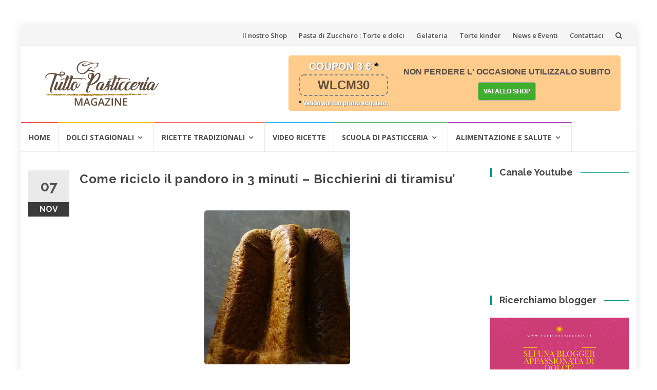

--- FILE ---
content_type: text/html; charset=UTF-8
request_url: https://blog.tuttopasticceria.it/come-riciclo-il-pandoro-in-3-minuti-bicchierini-di-tiramisu/
body_size: 13964
content:
<!DOCTYPE html>
<html lang="it-IT">
<head>
<meta charset="UTF-8">
<meta name="viewport" content="width=device-width, initial-scale=1">
<link rel="profile" href="https://gmpg.org/xfn/11">
<link rel="pingback" href="https://blog.tuttopasticceria.it/xmlrpc.php">

<meta name='robots' content='max-image-preview:large' />

	<!-- This site is optimized with the Yoast SEO plugin v14.5 - https://yoast.com/wordpress/plugins/seo/ -->
	<title>Come riciclo il pandoro in 3 minuti - Bicchierini di tiramisu&#039; - Tutto Pasticceria Magazine</title>
	<meta name="description" content="Ricetta dei bicchierini di tiramisu&#039; pronti in 3 minuti. Con soli 3 ingredienti ricicla il tuo pandoro per un dolce strepitoso !" />
	<meta name="robots" content="index, follow" />
	<meta name="googlebot" content="index, follow, max-snippet:-1, max-image-preview:large, max-video-preview:-1" />
	<meta name="bingbot" content="index, follow, max-snippet:-1, max-image-preview:large, max-video-preview:-1" />
	<link rel="canonical" href="https://blog.tuttopasticceria.it/come-riciclo-il-pandoro-in-3-minuti-bicchierini-di-tiramisu/" />
	<meta property="og:locale" content="it_IT" />
	<meta property="og:type" content="article" />
	<meta property="og:title" content="Come riciclo il pandoro in 3 minuti - Bicchierini di tiramisu&#039; - Tutto Pasticceria Magazine" />
	<meta property="og:description" content="Ricetta dei bicchierini di tiramisu&#039; pronti in 3 minuti. Con soli 3 ingredienti ricicla il tuo pandoro per un dolce strepitoso !" />
	<meta property="og:url" content="https://blog.tuttopasticceria.it/come-riciclo-il-pandoro-in-3-minuti-bicchierini-di-tiramisu/" />
	<meta property="og:site_name" content="Tutto Pasticceria Magazine" />
	<meta property="article:published_time" content="2018-11-07T11:54:11+00:00" />
	<meta property="article:modified_time" content="2018-11-07T11:55:54+00:00" />
	<meta property="og:image" content="https://blog.tuttopasticceria.it/wp-content/uploads/2018/03/mousse-di-tiramisu-nei-bicchieri.png" />
	<meta property="og:image:width" content="646" />
	<meta property="og:image:height" content="534" />
	<meta name="twitter:card" content="summary" />
	<script type="application/ld+json" class="yoast-schema-graph">{"@context":"https://schema.org","@graph":[{"@type":"WebSite","@id":"https://blog.tuttopasticceria.it/#website","url":"https://blog.tuttopasticceria.it/","name":"Tutto Pasticceria Magazine","description":"Magazine di Ricette, tutorial e video ricette","potentialAction":[{"@type":"SearchAction","target":"https://blog.tuttopasticceria.it/?s={search_term_string}","query-input":"required name=search_term_string"}],"inLanguage":"it-IT"},{"@type":"ImageObject","@id":"https://blog.tuttopasticceria.it/come-riciclo-il-pandoro-in-3-minuti-bicchierini-di-tiramisu/#primaryimage","inLanguage":"it-IT","url":"https://blog.tuttopasticceria.it/wp-content/uploads/2018/03/mousse-di-tiramisu-nei-bicchieri.png","width":646,"height":534,"caption":"Bicchierini-di-tiramisu-pronti"},{"@type":"WebPage","@id":"https://blog.tuttopasticceria.it/come-riciclo-il-pandoro-in-3-minuti-bicchierini-di-tiramisu/#webpage","url":"https://blog.tuttopasticceria.it/come-riciclo-il-pandoro-in-3-minuti-bicchierini-di-tiramisu/","name":"Come riciclo il pandoro in 3 minuti - Bicchierini di tiramisu' - Tutto Pasticceria Magazine","isPartOf":{"@id":"https://blog.tuttopasticceria.it/#website"},"primaryImageOfPage":{"@id":"https://blog.tuttopasticceria.it/come-riciclo-il-pandoro-in-3-minuti-bicchierini-di-tiramisu/#primaryimage"},"datePublished":"2018-11-07T11:54:11+00:00","dateModified":"2018-11-07T11:55:54+00:00","author":{"@id":"https://blog.tuttopasticceria.it/#/schema/person/acf2ea4da5e82127799fcaa38db3905f"},"description":"Ricetta dei bicchierini di tiramisu' pronti in 3 minuti. Con soli 3 ingredienti ricicla il tuo pandoro per un dolce strepitoso !","inLanguage":"it-IT","potentialAction":[{"@type":"ReadAction","target":["https://blog.tuttopasticceria.it/come-riciclo-il-pandoro-in-3-minuti-bicchierini-di-tiramisu/"]}]},{"@type":["Person"],"@id":"https://blog.tuttopasticceria.it/#/schema/person/acf2ea4da5e82127799fcaa38db3905f","name":"Tutto Pasticceria","image":{"@type":"ImageObject","@id":"https://blog.tuttopasticceria.it/#personlogo","inLanguage":"it-IT","url":"https://secure.gravatar.com/avatar/42c4426e904846bc6a8d513909dfd495?s=96&d=mm&r=g","caption":"Tutto Pasticceria"}}]}</script>
	<!-- / Yoast SEO plugin. -->


<link rel='dns-prefetch' href='//fonts.googleapis.com' />
<link rel="alternate" type="application/rss+xml" title="Tutto Pasticceria Magazine &raquo; Feed" href="https://blog.tuttopasticceria.it/feed/" />
<link rel="alternate" type="application/rss+xml" title="Tutto Pasticceria Magazine &raquo; Feed dei commenti" href="https://blog.tuttopasticceria.it/comments/feed/" />
<link rel="alternate" type="application/rss+xml" title="Tutto Pasticceria Magazine &raquo; Come riciclo il pandoro in 3 minuti &#8211; Bicchierini di tiramisu&#8217; Feed dei commenti" href="https://blog.tuttopasticceria.it/come-riciclo-il-pandoro-in-3-minuti-bicchierini-di-tiramisu/feed/" />
<script type="53d84edc5edaf692ba955a00-text/javascript">
/* <![CDATA[ */
window._wpemojiSettings = {"baseUrl":"https:\/\/s.w.org\/images\/core\/emoji\/15.0.3\/72x72\/","ext":".png","svgUrl":"https:\/\/s.w.org\/images\/core\/emoji\/15.0.3\/svg\/","svgExt":".svg","source":{"concatemoji":"https:\/\/blog.tuttopasticceria.it\/wp-includes\/js\/wp-emoji-release.min.js?ver=6.5.7"}};
/*! This file is auto-generated */
!function(i,n){var o,s,e;function c(e){try{var t={supportTests:e,timestamp:(new Date).valueOf()};sessionStorage.setItem(o,JSON.stringify(t))}catch(e){}}function p(e,t,n){e.clearRect(0,0,e.canvas.width,e.canvas.height),e.fillText(t,0,0);var t=new Uint32Array(e.getImageData(0,0,e.canvas.width,e.canvas.height).data),r=(e.clearRect(0,0,e.canvas.width,e.canvas.height),e.fillText(n,0,0),new Uint32Array(e.getImageData(0,0,e.canvas.width,e.canvas.height).data));return t.every(function(e,t){return e===r[t]})}function u(e,t,n){switch(t){case"flag":return n(e,"\ud83c\udff3\ufe0f\u200d\u26a7\ufe0f","\ud83c\udff3\ufe0f\u200b\u26a7\ufe0f")?!1:!n(e,"\ud83c\uddfa\ud83c\uddf3","\ud83c\uddfa\u200b\ud83c\uddf3")&&!n(e,"\ud83c\udff4\udb40\udc67\udb40\udc62\udb40\udc65\udb40\udc6e\udb40\udc67\udb40\udc7f","\ud83c\udff4\u200b\udb40\udc67\u200b\udb40\udc62\u200b\udb40\udc65\u200b\udb40\udc6e\u200b\udb40\udc67\u200b\udb40\udc7f");case"emoji":return!n(e,"\ud83d\udc26\u200d\u2b1b","\ud83d\udc26\u200b\u2b1b")}return!1}function f(e,t,n){var r="undefined"!=typeof WorkerGlobalScope&&self instanceof WorkerGlobalScope?new OffscreenCanvas(300,150):i.createElement("canvas"),a=r.getContext("2d",{willReadFrequently:!0}),o=(a.textBaseline="top",a.font="600 32px Arial",{});return e.forEach(function(e){o[e]=t(a,e,n)}),o}function t(e){var t=i.createElement("script");t.src=e,t.defer=!0,i.head.appendChild(t)}"undefined"!=typeof Promise&&(o="wpEmojiSettingsSupports",s=["flag","emoji"],n.supports={everything:!0,everythingExceptFlag:!0},e=new Promise(function(e){i.addEventListener("DOMContentLoaded",e,{once:!0})}),new Promise(function(t){var n=function(){try{var e=JSON.parse(sessionStorage.getItem(o));if("object"==typeof e&&"number"==typeof e.timestamp&&(new Date).valueOf()<e.timestamp+604800&&"object"==typeof e.supportTests)return e.supportTests}catch(e){}return null}();if(!n){if("undefined"!=typeof Worker&&"undefined"!=typeof OffscreenCanvas&&"undefined"!=typeof URL&&URL.createObjectURL&&"undefined"!=typeof Blob)try{var e="postMessage("+f.toString()+"("+[JSON.stringify(s),u.toString(),p.toString()].join(",")+"));",r=new Blob([e],{type:"text/javascript"}),a=new Worker(URL.createObjectURL(r),{name:"wpTestEmojiSupports"});return void(a.onmessage=function(e){c(n=e.data),a.terminate(),t(n)})}catch(e){}c(n=f(s,u,p))}t(n)}).then(function(e){for(var t in e)n.supports[t]=e[t],n.supports.everything=n.supports.everything&&n.supports[t],"flag"!==t&&(n.supports.everythingExceptFlag=n.supports.everythingExceptFlag&&n.supports[t]);n.supports.everythingExceptFlag=n.supports.everythingExceptFlag&&!n.supports.flag,n.DOMReady=!1,n.readyCallback=function(){n.DOMReady=!0}}).then(function(){return e}).then(function(){var e;n.supports.everything||(n.readyCallback(),(e=n.source||{}).concatemoji?t(e.concatemoji):e.wpemoji&&e.twemoji&&(t(e.twemoji),t(e.wpemoji)))}))}((window,document),window._wpemojiSettings);
/* ]]> */
</script>
<style id='wp-emoji-styles-inline-css' type='text/css'>

	img.wp-smiley, img.emoji {
		display: inline !important;
		border: none !important;
		box-shadow: none !important;
		height: 1em !important;
		width: 1em !important;
		margin: 0 0.07em !important;
		vertical-align: -0.1em !important;
		background: none !important;
		padding: 0 !important;
	}
</style>
<link rel='stylesheet' id='wp-block-library-css' href='https://blog.tuttopasticceria.it/wp-includes/css/dist/block-library/style.min.css?ver=6.5.7' type='text/css' media='all' />
<style id='classic-theme-styles-inline-css' type='text/css'>
/*! This file is auto-generated */
.wp-block-button__link{color:#fff;background-color:#32373c;border-radius:9999px;box-shadow:none;text-decoration:none;padding:calc(.667em + 2px) calc(1.333em + 2px);font-size:1.125em}.wp-block-file__button{background:#32373c;color:#fff;text-decoration:none}
</style>
<style id='global-styles-inline-css' type='text/css'>
body{--wp--preset--color--black: #000000;--wp--preset--color--cyan-bluish-gray: #abb8c3;--wp--preset--color--white: #ffffff;--wp--preset--color--pale-pink: #f78da7;--wp--preset--color--vivid-red: #cf2e2e;--wp--preset--color--luminous-vivid-orange: #ff6900;--wp--preset--color--luminous-vivid-amber: #fcb900;--wp--preset--color--light-green-cyan: #7bdcb5;--wp--preset--color--vivid-green-cyan: #00d084;--wp--preset--color--pale-cyan-blue: #8ed1fc;--wp--preset--color--vivid-cyan-blue: #0693e3;--wp--preset--color--vivid-purple: #9b51e0;--wp--preset--gradient--vivid-cyan-blue-to-vivid-purple: linear-gradient(135deg,rgba(6,147,227,1) 0%,rgb(155,81,224) 100%);--wp--preset--gradient--light-green-cyan-to-vivid-green-cyan: linear-gradient(135deg,rgb(122,220,180) 0%,rgb(0,208,130) 100%);--wp--preset--gradient--luminous-vivid-amber-to-luminous-vivid-orange: linear-gradient(135deg,rgba(252,185,0,1) 0%,rgba(255,105,0,1) 100%);--wp--preset--gradient--luminous-vivid-orange-to-vivid-red: linear-gradient(135deg,rgba(255,105,0,1) 0%,rgb(207,46,46) 100%);--wp--preset--gradient--very-light-gray-to-cyan-bluish-gray: linear-gradient(135deg,rgb(238,238,238) 0%,rgb(169,184,195) 100%);--wp--preset--gradient--cool-to-warm-spectrum: linear-gradient(135deg,rgb(74,234,220) 0%,rgb(151,120,209) 20%,rgb(207,42,186) 40%,rgb(238,44,130) 60%,rgb(251,105,98) 80%,rgb(254,248,76) 100%);--wp--preset--gradient--blush-light-purple: linear-gradient(135deg,rgb(255,206,236) 0%,rgb(152,150,240) 100%);--wp--preset--gradient--blush-bordeaux: linear-gradient(135deg,rgb(254,205,165) 0%,rgb(254,45,45) 50%,rgb(107,0,62) 100%);--wp--preset--gradient--luminous-dusk: linear-gradient(135deg,rgb(255,203,112) 0%,rgb(199,81,192) 50%,rgb(65,88,208) 100%);--wp--preset--gradient--pale-ocean: linear-gradient(135deg,rgb(255,245,203) 0%,rgb(182,227,212) 50%,rgb(51,167,181) 100%);--wp--preset--gradient--electric-grass: linear-gradient(135deg,rgb(202,248,128) 0%,rgb(113,206,126) 100%);--wp--preset--gradient--midnight: linear-gradient(135deg,rgb(2,3,129) 0%,rgb(40,116,252) 100%);--wp--preset--font-size--small: 13px;--wp--preset--font-size--medium: 20px;--wp--preset--font-size--large: 36px;--wp--preset--font-size--x-large: 42px;--wp--preset--spacing--20: 0.44rem;--wp--preset--spacing--30: 0.67rem;--wp--preset--spacing--40: 1rem;--wp--preset--spacing--50: 1.5rem;--wp--preset--spacing--60: 2.25rem;--wp--preset--spacing--70: 3.38rem;--wp--preset--spacing--80: 5.06rem;--wp--preset--shadow--natural: 6px 6px 9px rgba(0, 0, 0, 0.2);--wp--preset--shadow--deep: 12px 12px 50px rgba(0, 0, 0, 0.4);--wp--preset--shadow--sharp: 6px 6px 0px rgba(0, 0, 0, 0.2);--wp--preset--shadow--outlined: 6px 6px 0px -3px rgba(255, 255, 255, 1), 6px 6px rgba(0, 0, 0, 1);--wp--preset--shadow--crisp: 6px 6px 0px rgba(0, 0, 0, 1);}:where(.is-layout-flex){gap: 0.5em;}:where(.is-layout-grid){gap: 0.5em;}body .is-layout-flex{display: flex;}body .is-layout-flex{flex-wrap: wrap;align-items: center;}body .is-layout-flex > *{margin: 0;}body .is-layout-grid{display: grid;}body .is-layout-grid > *{margin: 0;}:where(.wp-block-columns.is-layout-flex){gap: 2em;}:where(.wp-block-columns.is-layout-grid){gap: 2em;}:where(.wp-block-post-template.is-layout-flex){gap: 1.25em;}:where(.wp-block-post-template.is-layout-grid){gap: 1.25em;}.has-black-color{color: var(--wp--preset--color--black) !important;}.has-cyan-bluish-gray-color{color: var(--wp--preset--color--cyan-bluish-gray) !important;}.has-white-color{color: var(--wp--preset--color--white) !important;}.has-pale-pink-color{color: var(--wp--preset--color--pale-pink) !important;}.has-vivid-red-color{color: var(--wp--preset--color--vivid-red) !important;}.has-luminous-vivid-orange-color{color: var(--wp--preset--color--luminous-vivid-orange) !important;}.has-luminous-vivid-amber-color{color: var(--wp--preset--color--luminous-vivid-amber) !important;}.has-light-green-cyan-color{color: var(--wp--preset--color--light-green-cyan) !important;}.has-vivid-green-cyan-color{color: var(--wp--preset--color--vivid-green-cyan) !important;}.has-pale-cyan-blue-color{color: var(--wp--preset--color--pale-cyan-blue) !important;}.has-vivid-cyan-blue-color{color: var(--wp--preset--color--vivid-cyan-blue) !important;}.has-vivid-purple-color{color: var(--wp--preset--color--vivid-purple) !important;}.has-black-background-color{background-color: var(--wp--preset--color--black) !important;}.has-cyan-bluish-gray-background-color{background-color: var(--wp--preset--color--cyan-bluish-gray) !important;}.has-white-background-color{background-color: var(--wp--preset--color--white) !important;}.has-pale-pink-background-color{background-color: var(--wp--preset--color--pale-pink) !important;}.has-vivid-red-background-color{background-color: var(--wp--preset--color--vivid-red) !important;}.has-luminous-vivid-orange-background-color{background-color: var(--wp--preset--color--luminous-vivid-orange) !important;}.has-luminous-vivid-amber-background-color{background-color: var(--wp--preset--color--luminous-vivid-amber) !important;}.has-light-green-cyan-background-color{background-color: var(--wp--preset--color--light-green-cyan) !important;}.has-vivid-green-cyan-background-color{background-color: var(--wp--preset--color--vivid-green-cyan) !important;}.has-pale-cyan-blue-background-color{background-color: var(--wp--preset--color--pale-cyan-blue) !important;}.has-vivid-cyan-blue-background-color{background-color: var(--wp--preset--color--vivid-cyan-blue) !important;}.has-vivid-purple-background-color{background-color: var(--wp--preset--color--vivid-purple) !important;}.has-black-border-color{border-color: var(--wp--preset--color--black) !important;}.has-cyan-bluish-gray-border-color{border-color: var(--wp--preset--color--cyan-bluish-gray) !important;}.has-white-border-color{border-color: var(--wp--preset--color--white) !important;}.has-pale-pink-border-color{border-color: var(--wp--preset--color--pale-pink) !important;}.has-vivid-red-border-color{border-color: var(--wp--preset--color--vivid-red) !important;}.has-luminous-vivid-orange-border-color{border-color: var(--wp--preset--color--luminous-vivid-orange) !important;}.has-luminous-vivid-amber-border-color{border-color: var(--wp--preset--color--luminous-vivid-amber) !important;}.has-light-green-cyan-border-color{border-color: var(--wp--preset--color--light-green-cyan) !important;}.has-vivid-green-cyan-border-color{border-color: var(--wp--preset--color--vivid-green-cyan) !important;}.has-pale-cyan-blue-border-color{border-color: var(--wp--preset--color--pale-cyan-blue) !important;}.has-vivid-cyan-blue-border-color{border-color: var(--wp--preset--color--vivid-cyan-blue) !important;}.has-vivid-purple-border-color{border-color: var(--wp--preset--color--vivid-purple) !important;}.has-vivid-cyan-blue-to-vivid-purple-gradient-background{background: var(--wp--preset--gradient--vivid-cyan-blue-to-vivid-purple) !important;}.has-light-green-cyan-to-vivid-green-cyan-gradient-background{background: var(--wp--preset--gradient--light-green-cyan-to-vivid-green-cyan) !important;}.has-luminous-vivid-amber-to-luminous-vivid-orange-gradient-background{background: var(--wp--preset--gradient--luminous-vivid-amber-to-luminous-vivid-orange) !important;}.has-luminous-vivid-orange-to-vivid-red-gradient-background{background: var(--wp--preset--gradient--luminous-vivid-orange-to-vivid-red) !important;}.has-very-light-gray-to-cyan-bluish-gray-gradient-background{background: var(--wp--preset--gradient--very-light-gray-to-cyan-bluish-gray) !important;}.has-cool-to-warm-spectrum-gradient-background{background: var(--wp--preset--gradient--cool-to-warm-spectrum) !important;}.has-blush-light-purple-gradient-background{background: var(--wp--preset--gradient--blush-light-purple) !important;}.has-blush-bordeaux-gradient-background{background: var(--wp--preset--gradient--blush-bordeaux) !important;}.has-luminous-dusk-gradient-background{background: var(--wp--preset--gradient--luminous-dusk) !important;}.has-pale-ocean-gradient-background{background: var(--wp--preset--gradient--pale-ocean) !important;}.has-electric-grass-gradient-background{background: var(--wp--preset--gradient--electric-grass) !important;}.has-midnight-gradient-background{background: var(--wp--preset--gradient--midnight) !important;}.has-small-font-size{font-size: var(--wp--preset--font-size--small) !important;}.has-medium-font-size{font-size: var(--wp--preset--font-size--medium) !important;}.has-large-font-size{font-size: var(--wp--preset--font-size--large) !important;}.has-x-large-font-size{font-size: var(--wp--preset--font-size--x-large) !important;}
.wp-block-navigation a:where(:not(.wp-element-button)){color: inherit;}
:where(.wp-block-post-template.is-layout-flex){gap: 1.25em;}:where(.wp-block-post-template.is-layout-grid){gap: 1.25em;}
:where(.wp-block-columns.is-layout-flex){gap: 2em;}:where(.wp-block-columns.is-layout-grid){gap: 2em;}
.wp-block-pullquote{font-size: 1.5em;line-height: 1.6;}
</style>
<link rel='stylesheet' id='islemag-bootstrap-css' href='https://blog.tuttopasticceria.it/wp-content/themes/islemag/css/bootstrap.min.css?ver=3.3.5' type='text/css' media='all' />
<link rel='stylesheet' id='islemag-style-css' href='https://blog.tuttopasticceria.it/wp-content/themes/islemag/style.css?ver=6.5.7' type='text/css' media='all' />
<link rel='stylesheet' id='islemag-fontawesome-css' href='https://blog.tuttopasticceria.it/wp-content/themes/islemag/css/font-awesome.min.css?ver=4.4.0' type='text/css' media='all' />
<link rel='stylesheet' id='islemag-fonts-css' href='//fonts.googleapis.com/css?family=Lato%3A400%2C700%7CRaleway%3A400%2C500%2C600%2C700%7COpen+Sans%3A400%2C700%2C600&#038;subset=latin%2Clatin-ext' type='text/css' media='all' />
<script type="53d84edc5edaf692ba955a00-text/javascript" src="https://blog.tuttopasticceria.it/wp-includes/js/jquery/jquery.min.js?ver=3.7.1" id="jquery-core-js"></script>
<script type="53d84edc5edaf692ba955a00-text/javascript" src="https://blog.tuttopasticceria.it/wp-includes/js/jquery/jquery-migrate.min.js?ver=3.4.1" id="jquery-migrate-js"></script>
<link rel="https://api.w.org/" href="https://blog.tuttopasticceria.it/wp-json/" /><link rel="alternate" type="application/json" href="https://blog.tuttopasticceria.it/wp-json/wp/v2/posts/1905" /><link rel="EditURI" type="application/rsd+xml" title="RSD" href="https://blog.tuttopasticceria.it/xmlrpc.php?rsd" />
<meta name="generator" content="WordPress 6.5.7" />
<link rel='shortlink' href='https://blog.tuttopasticceria.it/?p=1905' />
<link rel="alternate" type="application/json+oembed" href="https://blog.tuttopasticceria.it/wp-json/oembed/1.0/embed?url=https%3A%2F%2Fblog.tuttopasticceria.it%2Fcome-riciclo-il-pandoro-in-3-minuti-bicchierini-di-tiramisu%2F" />
<link rel="alternate" type="text/xml+oembed" href="https://blog.tuttopasticceria.it/wp-json/oembed/1.0/embed?url=https%3A%2F%2Fblog.tuttopasticceria.it%2Fcome-riciclo-il-pandoro-in-3-minuti-bicchierini-di-tiramisu%2F&#038;format=xml" />
<style type="text/css">.title-border span { color: #454545 }.post .entry-title, .post h1, .post h2, .post h3, .post h4, .post h5, .post h6, .post h1 a, .post h2 a, .post h3 a, .post h4 a, .post h5 a, .post h6 a { color: #454545 }.page-header h1 { color: #454545 }.sidebar .widget li a, .islemag-content-right, .islemag-content-right a, .post .entry-content, .post .entry-content p,
		 .post .entry-cats, .post .entry-cats a, .post .entry-comments.post .entry-separator, .post .entry-footer a,
		 .post .entry-footer span, .post .entry-footer .entry-cats, .post .entry-footer .entry-cats a, .author-content { color: ##454545}.islemag-top-container .entry-block .entry-overlay-meta .entry-title a { color: #ffffff }.islemag-top-container .entry-overlay-meta .entry-overlay-date { color: #ffffff }.islemag-top-container .entry-overlay-meta .entry-separator { color: #ffffff }.islemag-top-container .entry-overlay-meta > a { color: #ffffff }.home.blog .islemag-content-left .entry-title a, .blog-related-carousel .entry-title a { color: #454545 }.islemag-content-left .entry-meta, .islemag-content-left .blog-related-carousel .entry-content p,
		.islemag-content-left .blog-related-carousel .entry-cats .entry-label, .islemag-content-left .blog-related-carousel .entry-cats a,
		.islemag-content-left .blog-related-carousel > a, .islemag-content-left .blog-related-carousel .entry-footer > a { color: #454545 }.islemag-content-left .entry-meta .entry-separator { color: #454545 }.islemag-content-left .entry-meta a { color: #454545 }.islemag-content-left .islemag-template3 .col-sm-6 .entry-overlay p { color: #454545 }</style>		<style type="text/css" id="wp-custom-css">
			/*
Puoi aggiungere qui il tuo codice CSS.

Per maggiori informazioni consulta la documentazione (fai clic sull'icona superiore con il punto interrogativo).
*/
.entry-content a{
    text-decoration: underline;
    font-weight: bold;
}
.entry-content img{
    border-radius: 5px;}		</style>
		</head>

<body class="post-template-default single single-post postid-1905 single-format-standard wp-custom-logo group-blog">
		<div id="wrapper" 
	class="boxed">

		<header id="header" class="site-header" role="banner">
						<div 
			class="navbar-top container-fluid">
								<div class="navbar-left social-icons">
									</div>

				<button type="button" class="navbar-btn"><i class="fa fa-search"></i></button>

				<div class="navbar-right">
				  <div id="navbar" class="navbar">
							<nav id="top-navigation" class="navigation top-navigation" role="navigation">
								<button class="menu-toggle">Menu</button>
								<a class="screen-reader-text skip-link" href="#content" title="Skip to content">Skip to content</a>
								<div class="menu-menu-alto-container"><ul id="primary-menu" class="nav-menu"><li id="menu-item-642" class="menu-item menu-item-type-post_type menu-item-object-page menu-item-642"><a href="https://blog.tuttopasticceria.it/il-nostro-shop/">Il nostro Shop</a></li>
<li id="menu-item-644" class="menu-item menu-item-type-taxonomy menu-item-object-category menu-item-644"><a href="https://blog.tuttopasticceria.it/category/pasta-di-zucchero-torte-e-dolci/">Pasta di Zucchero : Torte e dolci</a></li>
<li id="menu-item-1774" class="menu-item menu-item-type-taxonomy menu-item-object-category menu-item-1774"><a href="https://blog.tuttopasticceria.it/category/gelateria/">Gelateria</a></li>
<li id="menu-item-787" class="menu-item menu-item-type-post_type menu-item-object-page menu-item-787"><a href="https://blog.tuttopasticceria.it/torte-kinder/">Torte kinder</a></li>
<li id="menu-item-1132" class="menu-item menu-item-type-taxonomy menu-item-object-category menu-item-1132"><a href="https://blog.tuttopasticceria.it/category/news/">News e Eventi</a></li>
<li id="menu-item-659" class="menu-item menu-item-type-post_type menu-item-object-page menu-item-659"><a href="https://blog.tuttopasticceria.it/contattaci/">Contattaci</a></li>
</ul></div>							</nav><!-- #site-navigation -->
						</div><!-- #navbar -->
				</div>
				<div class="navbar-white top" id="header-search-form">
					
<form class="navbar-form" role="search" action="https://blog.tuttopasticceria.it/">
	<span class="screen-reader-text">Search for:</span>
	<input type="search" id="s" name="s" class="form-control" placeholder="Search in here..." title="Search for:">
	<button type="submit" title="Search"><i class="fa fa-search"></i></button>
</form>
				</div><!-- End #header-search-form -->
							</div>

			<div class="header-content clearfix">
								<div class="col-md-3 col-sm-3 col-xs-12 navbar-brand">
					<a href="https://blog.tuttopasticceria.it/" class="custom-logo-link" rel="home"><img width="1720" height="573" src="https://blog.tuttopasticceria.it/wp-content/uploads/2017/11/cropped-logo-tutto-pasticceria.png" class="custom-logo" alt="Tutto Pasticceria Magazine" decoding="async" fetchpriority="high" srcset="https://blog.tuttopasticceria.it/wp-content/uploads/2017/11/cropped-logo-tutto-pasticceria.png 1720w, https://blog.tuttopasticceria.it/wp-content/uploads/2017/11/cropped-logo-tutto-pasticceria-300x100.png 300w, https://blog.tuttopasticceria.it/wp-content/uploads/2017/11/cropped-logo-tutto-pasticceria-768x256.png 768w, https://blog.tuttopasticceria.it/wp-content/uploads/2017/11/cropped-logo-tutto-pasticceria-1024x341.png 1024w, https://blog.tuttopasticceria.it/wp-content/uploads/2017/11/cropped-logo-tutto-pasticceria-150x50.png 150w, https://blog.tuttopasticceria.it/wp-content/uploads/2017/11/cropped-logo-tutto-pasticceria-600x200.png 600w, https://blog.tuttopasticceria.it/wp-content/uploads/2017/11/cropped-logo-tutto-pasticceria-110x37.png 110w, https://blog.tuttopasticceria.it/wp-content/uploads/2017/11/cropped-logo-tutto-pasticceria-420x140.png 420w, https://blog.tuttopasticceria.it/wp-content/uploads/2017/11/cropped-logo-tutto-pasticceria-770x257.png 770w" sizes="(max-width: 1720px) 100vw, 1720px" /></a><div class="header-logo-wrap text-header islemag_only_customizer"><p itemprop="headline" id="site-title" class="site-title"><a href="https://blog.tuttopasticceria.it/" title="Tutto Pasticceria Magazine" rel="home">Tutto Pasticceria Magazine</a></p><p itemprop="description" id="site-description" class="site-description">Magazine di Ricette, tutorial e video ricette</p></div>				</div>
			
				<div class="col-md-9 col-sm-9 col-xs-12 islemag-banner">
					<div id="text-6" class="widget widget_text">			<div class="textwidget"><div id="coupon">

<div id="coupon-left">
<p id="prima-riga">COUPON 3 &euro; <span class="astercoupon">*</span></p>
<p id="seconda-riga">
WLCM30
</p>
<p id="terza-riga"> 
<span class="astercoupon">*</span> Valido sul tuo primo acquisto.
</p>
</div>

<div id="coupon-right">
<p id="utilizza-coupon">NON PERDERE L' OCCASIONE UTILIZZALO SUBITO</p>
<p><a id="link-coupon" href="https://www.tuttopasticceria.it" title="Negozio online di articoli di pasticceria e cake design">VAI ALLO SHOP</a></p>
</div>
</div>

</div>
		</div>				</div>
							</div>

									<div id="navbar" class="navbar 
			islemag-sticky">
			  <nav id="site-navigation" class="navigation main-navigation" role="navigation">
				<button class="menu-toggle">Menu</button>
				<a class="screen-reader-text skip-link" href="#content" title="Skip to content">Skip to content</a>
				<div class="menu-menu-1-container"><ul id="primary-menu" class="nav-menu"><li id="menu-item-1773" class="menu-item menu-item-type-post_type menu-item-object-page menu-item-home menu-item-1773"><a href="https://blog.tuttopasticceria.it/">Home</a></li>
<li id="menu-item-521" class="menu-item menu-item-type-taxonomy menu-item-object-category current-post-ancestor current-menu-parent current-post-parent menu-item-has-children menu-item-521"><a href="https://blog.tuttopasticceria.it/category/dolci-stagionali/">Dolci stagionali</a>
<ul class="sub-menu">
	<li id="menu-item-523" class="menu-item menu-item-type-taxonomy menu-item-object-category menu-item-523"><a href="https://blog.tuttopasticceria.it/category/dolci-stagionali/dolci-di-carnevale/">Dolci di carnevale</a></li>
	<li id="menu-item-687" class="menu-item menu-item-type-taxonomy menu-item-object-category menu-item-687"><a href="https://blog.tuttopasticceria.it/category/dolci-stagionali/dolci-pasquali/">Dolci Pasquali</a></li>
	<li id="menu-item-1308" class="menu-item menu-item-type-taxonomy menu-item-object-category menu-item-1308"><a href="https://blog.tuttopasticceria.it/category/dolci-stagionali/dolci-di-halloween/">Dolci di Halloween</a></li>
	<li id="menu-item-913" class="menu-item menu-item-type-taxonomy menu-item-object-category current-post-ancestor current-menu-parent current-post-parent menu-item-913"><a href="https://blog.tuttopasticceria.it/category/dolci-stagionali/dolci-natalizi/">Dolci di Natale</a></li>
</ul>
</li>
<li id="menu-item-522" class="menu-item menu-item-type-taxonomy menu-item-object-category menu-item-has-children menu-item-522"><a href="https://blog.tuttopasticceria.it/category/ricette-tradizionali/">Ricette tradizionali</a>
<ul class="sub-menu">
	<li id="menu-item-525" class="menu-item menu-item-type-taxonomy menu-item-object-category menu-item-525"><a href="https://blog.tuttopasticceria.it/category/ricette-tradizionali/dolci-regionali/">Dolci regionali</a></li>
</ul>
</li>
<li id="menu-item-782" class="menu-item menu-item-type-taxonomy menu-item-object-category menu-item-782"><a href="https://blog.tuttopasticceria.it/category/video-ricette/">Video Ricette</a></li>
<li id="menu-item-830" class="menu-item menu-item-type-post_type menu-item-object-page menu-item-has-children menu-item-830"><a href="https://blog.tuttopasticceria.it/scuola-di-pasticceria/">Scuola di Pasticceria</a>
<ul class="sub-menu">
	<li id="menu-item-1572" class="menu-item menu-item-type-taxonomy menu-item-object-category menu-item-1572"><a href="https://blog.tuttopasticceria.it/category/scuola-di-pasticceria/come-fare/">Come fare</a></li>
	<li id="menu-item-1106" class="menu-item menu-item-type-taxonomy menu-item-object-category menu-item-1106"><a href="https://blog.tuttopasticceria.it/category/decorazioni-torte/">Decorazioni torte</a></li>
</ul>
</li>
<li id="menu-item-1575" class="menu-item menu-item-type-taxonomy menu-item-object-category menu-item-has-children menu-item-1575"><a href="https://blog.tuttopasticceria.it/category/alimentazione-e-salute/">Alimentazione e salute</a>
<ul class="sub-menu">
	<li id="menu-item-1576" class="menu-item menu-item-type-taxonomy menu-item-object-category menu-item-1576"><a href="https://blog.tuttopasticceria.it/category/dolci-senza-glutine/">Dolci senza glutine</a></li>
	<li id="menu-item-1577" class="menu-item menu-item-type-taxonomy menu-item-object-category menu-item-1577"><a href="https://blog.tuttopasticceria.it/category/dolci-senza-uova/">Dolci senza uova</a></li>
	<li id="menu-item-1578" class="menu-item menu-item-type-taxonomy menu-item-object-category menu-item-1578"><a href="https://blog.tuttopasticceria.it/category/dolci-vegani/">Dolci vegani</a></li>
	<li id="menu-item-1584" class="menu-item menu-item-type-taxonomy menu-item-object-category menu-item-1584"><a href="https://blog.tuttopasticceria.it/category/alimentazione-e-salute/dolci-senza-lattosio/">Dolci senza Lattosio</a></li>
</ul>
</li>
</ul></div>			  </nav><!-- #site-navigation -->
			</div><!-- #navbar -->
			

		</header><!-- End #header -->
				<div 
		id="content"	class="site-content">

		<div id="primary" class="content-area">
						<div 
			class="islemag-content-left col-md-9">
				<main id="main" class="site-main" role="main">

				
		  <div class="row">
			<div class="col-md-12">

				<article id="post-1905" class="entry single post-1905 post type-post status-publish format-standard has-post-thumbnail hentry category-dolci-natalizi category-dolci-stagionali">
					
							<span class="entry-date">07			<span>NOV</span></span>
							<h1 class="entry-title">Come riciclo il pandoro in 3 minuti &#8211; Bicchierini di tiramisu&#8217;</h1>
				  <div class="entry-content">
						<p><img decoding="async" class="size-medium wp-image-1933 aligncenter" src="https://blog.tuttopasticceria.it/wp-content/uploads/2018/03/pandoro-riciclato-con-crema-284x300.jpg" alt="come-riciclare.-un-pandoro" width="284" height="300" srcset="https://blog.tuttopasticceria.it/wp-content/uploads/2018/03/pandoro-riciclato-con-crema-284x300.jpg 284w, https://blog.tuttopasticceria.it/wp-content/uploads/2018/03/pandoro-riciclato-con-crema-768x812.jpg 768w, https://blog.tuttopasticceria.it/wp-content/uploads/2018/03/pandoro-riciclato-con-crema-969x1024.jpg 969w, https://blog.tuttopasticceria.it/wp-content/uploads/2018/03/pandoro-riciclato-con-crema-150x159.jpg 150w, https://blog.tuttopasticceria.it/wp-content/uploads/2018/03/pandoro-riciclato-con-crema-600x634.jpg 600w, https://blog.tuttopasticceria.it/wp-content/uploads/2018/03/pandoro-riciclato-con-crema-104x110.jpg 104w, https://blog.tuttopasticceria.it/wp-content/uploads/2018/03/pandoro-riciclato-con-crema-397x420.jpg 397w, https://blog.tuttopasticceria.it/wp-content/uploads/2018/03/pandoro-riciclato-con-crema-407x430.jpg 407w, https://blog.tuttopasticceria.it/wp-content/uploads/2018/03/pandoro-riciclato-con-crema.jpg 1816w" sizes="(max-width: 284px) 100vw, 284px" />Durante il periodo natalizio si schierano due fazioni: Pandoro e Panettone, ma alla fine non importa a quale delle due appartenete, alla fine del periodo natalizio avrete sempre lo stesso problema, come smaltire i Pandori o i Panettoni rimasti.</p>
<h2>Come riciclo il pandoro?</h2>
<p>Oggi parleremo però del <strong>Pandoro</strong> dolce di origine Veronese, dolce dal gusto delicato e raffinato che normalmente viene servito senza creme o canditi, ma solo con una spolverata di zucchero a velo.</p>
<p>Anche se il Pandoro e buonissimo consumare sempre dolce alla lunga può stufare, quindi perché non reinventarsi delle ricette utilizzandolo in modo da scoprire nuovi gusti e smaltire i vostri pandori con più facilità.</p>
<p>&nbsp;</p>
<h1>Ricetta Pandoro riciclo farcito con crema al mascarpone </h1>
<p>Questa ricetta oltre ad essere un’ottima idea per riciclare un <strong>pandoro intero</strong> e anche un’ottima idea per servire il pandoro in una veste diversa durante una cena o durante una tombolata.</p>
<h4>Ingredienti</h4>
<ul style="list-style-type: square;">
<li>1 pandoro intero o quello avanzato se si vuole fare riciclo;</li>
<li>400 gr di mascarpone;</li>
<li>125 gr di zucchero a velo;</li>
<li>1 cucchiaino di aroma di vaniglia;</li>
<li>1 tazzina di caffè;</li>
<li>200 ml di panna da montare fresca;</li>
<li>zucchero a velo q.b. ;</li>
</ul>
<p>&nbsp;</p>
<h2>Procedimento del pandoro farcito in 5 minuti </h2>
<ul>
<li>Cominciamo preparando la <strong>crema al mascarpone</strong>, quindi mettiamo in una ciotola il mascarpone e lo zucchero a velo e montiamoli insieme tramite l’aiuto di uno sbattitore elettrico.</li>
<li>Ora aggiungiamo il caffè e continuiamo a lavorare per ottenere una crema liscia.</li>
<li>In un altro contenitore montate la panna e incorporatela all’impasto di mascarpone e mescolate con delicatezza fino a che gli ingredienti saranno ben mescolati.</li>
</ul>
<p>A questo punto la crema al mascarpone è pronta, passiamo alla <strong>preparazione del Pandoro.</strong></p>
<ul>
<li>Tagliamo il pandoro a fette orizzontali di circa 3 cm formando cosi delle “stelle” che vanno dalla più grande alla più piccola.</li>
<li>Ora prendiamo il pezzo più grande e farciamolo con la crema al mascarpone.</li>
<li>Fatto ciò prendere la stella successiva e appoggiarla sopra mettendo le punte sfalsate tra di loro creando così un motivo tridimensionale.</li>
<li>Continuate così fino a che finiscono gli strati di pandoro, a questo punto date una bella spolverata di zucchero a velo e il vostro Pandoro farcito è pronto.</li>
</ul>
<p>&nbsp;</p>
<h4>Alternative della ricetta : Bicchierini di tiramisu&#8217; pronti in 2 minuti</h4>
<p><img decoding="async" class="size-medium wp-image-1935 aligncenter" src="https://blog.tuttopasticceria.it/wp-content/uploads/2018/03/mousse-di-tiramisu-nei-bicchieri-300x248.png" alt="Bicchierini-di-tiramisu-pronti" width="300" height="248" srcset="https://blog.tuttopasticceria.it/wp-content/uploads/2018/03/mousse-di-tiramisu-nei-bicchieri-300x248.png 300w, https://blog.tuttopasticceria.it/wp-content/uploads/2018/03/mousse-di-tiramisu-nei-bicchieri-150x124.png 150w, https://blog.tuttopasticceria.it/wp-content/uploads/2018/03/mousse-di-tiramisu-nei-bicchieri-600x496.png 600w, https://blog.tuttopasticceria.it/wp-content/uploads/2018/03/mousse-di-tiramisu-nei-bicchieri-110x91.png 110w, https://blog.tuttopasticceria.it/wp-content/uploads/2018/03/mousse-di-tiramisu-nei-bicchieri-420x347.png 420w, https://blog.tuttopasticceria.it/wp-content/uploads/2018/03/mousse-di-tiramisu-nei-bicchieri-520x430.png 520w, https://blog.tuttopasticceria.it/wp-content/uploads/2018/03/mousse-di-tiramisu-nei-bicchieri.png 646w" sizes="(max-width: 300px) 100vw, 300px" /></p>
<p>Se non avete a disposizione un pandoro intero o volere creare delle porzioni monodose, una buona idea e quella di preparare dei <strong>bicchieri di tiramisù.</strong></p>
<p>Potere preparare la crema al mascarpone come sopra, o qualsiasi altra tipo di crema al mascarpone.</p>
<p>A questo punto tagliare a cubetti il Pandoro e metterne uno strato dentro il bicchiere in cui volete servirlo e versare qualche cucchiaino di caffe&#8217; per bagnarlo un po’.</p>
<p>Ora versiamo un po’ di crema al mascarpone per creare uno strato e continuiamo con i cubetti di pandoro e la crema fino a riempire il bicchiere.</p>
<p>Finiamo con l’ultimo strato di crema al mascarpone e prima di servire spolveriamo con un po’ di cacao.</p>
										  </div><!-- End .entry-content -->

				  <footer class="entry-footer clearfix">
										<span class="entry-cats">
						<span class="entry-label">
							<i class="fa fa-tag"></i> Categories:						</span>
						<a href="https://blog.tuttopasticceria.it/category/dolci-stagionali/dolci-natalizi/">Dolci di Natale</a>, <a href="https://blog.tuttopasticceria.it/category/dolci-stagionali/">Dolci stagionali</a>					</span><!-- End .entry-tags -->
					<span class="entry-separator">/</span>
					<a href="#" class="entry-comments">No Responses</a>
					<span class="entry-separator">/</span>
					by <a href="https://blog.tuttopasticceria.it/author/dlmdesign/" class="entry-author">Tutto Pasticceria</a>
					  <time class="date updated published" datetime="2018-11-07T12:54:11+01:00">7 Novembre 2018</time>
				  </footer>

									  <div class="about-author author vcard clearfix
					islemag_hide">
					  <h3 class="title-underblock custom">Post Author: <a href="https://blog.tuttopasticceria.it/author/dlmdesign/" class="fn">Tutto Pasticceria</a></h3>
													<figure class="pull-left">
								<img alt='' src='https://secure.gravatar.com/avatar/42c4426e904846bc6a8d513909dfd495?s=96&#038;d=mm&#038;r=g' srcset='https://secure.gravatar.com/avatar/42c4426e904846bc6a8d513909dfd495?s=96&#038;d=mm&#038;r=g 2x' class='avatar avatar-96 photo' height='96' width='96' decoding='async'/>							</figure>
											  <div class="author-content">
												  </div><!-- End .author-content -->
				  </div><!-- End .about-author -->
				</article>

								<h3 class="mb30 title-underblock custom blog-related-carousel-title 
				 ">Related Posts</h3>
				<div class="blog-related-carousel owl-carousel small-nav 
				 ">
										  <article class="entry entry-box">
							<div class="entry-media">
							  <div class="entry-media">
								<figure>
								  <a href="https://blog.tuttopasticceria.it/muffin-con-aroma-al-panettone/">
										<img class="owl-lazy" data-src="https://blog.tuttopasticceria.it/wp-content/uploads/2020/07/muffin-aroma-panettone-248x138.jpg" />								  </a>
								</figure>
							  </div><!-- End .entry-media -->
							</div><!-- End .entry-media -->

							<div class="entry-content-wrapper">
							  <span class="entry-date">09<span>LUG</span></span>
																							<h2 class="entry-title"><a href="https://blog.tuttopasticceria.it/muffin-con-aroma-al-panettone/">Muffin con aroma al panettone!</a></h2>
														  <div class="entry-content">
								<p>Vi piacerebbe servire un panettone fatto in casa per le feste natalizie, ma avete poco tempo? Abbiamo la ricetta che fa per voi! Oggi...</p>
							  </div><!-- End .entry-content -->
							</div><!-- End .entry-content-wrapper -->

							<footer class="entry-footer clearfix">
																<span class="entry-cats">
								  <span class="entry-label"><i class="fa fa-tag"></i></span>
									<a href="https://blog.tuttopasticceria.it/category/cupcake/">Cupcake e Muffin</a>, <a href="https://blog.tuttopasticceria.it/category/dolci-con-lievito/">Dolci con lievito</a>, <a href="https://blog.tuttopasticceria.it/category/dolci-stagionali/dolci-natalizi/">Dolci di Natale</a> <span class="related-show-on-click" title="Show more categories">...</span> <span class="islemag-cat-show-on-click">, <a href="https://blog.tuttopasticceria.it/category/dolci-veloci/">Dolci veloci</a></span>								</span><!-- End .entry-tags -->

								<a href="https://blog.tuttopasticceria.it/muffin-con-aroma-al-panettone/" class="entry-readmore text-right">Read More<i class="fa fa-angle-right"></i></a>
							</footer>
						  </article>
													  <article class="entry entry-box">
							<div class="entry-media">
							  <div class="entry-media">
								<figure>
								  <a href="https://blog.tuttopasticceria.it/biscotti-con-aroma-alla-cannella/">
										<img class="owl-lazy" data-src="https://blog.tuttopasticceria.it/wp-content/uploads/2020/06/biscotti-con-aroma-cannella-248x138.jpg" />								  </a>
								</figure>
							  </div><!-- End .entry-media -->
							</div><!-- End .entry-media -->

							<div class="entry-content-wrapper">
							  <span class="entry-date">01<span>LUG</span></span>
																							<h2 class="entry-title"><a href="https://blog.tuttopasticceria.it/biscotti-con-aroma-alla-cannella/">Biscotti con l&#8217;aroma alla cannella: ricetta!</a></h2>
														  <div class="entry-content">
								<p>Profumo di feste? Cosa c’è di meglio che gustare dei biscotti croccanti con l’aroma alla cannella ceylon in una fredda giornata...</p>
							  </div><!-- End .entry-content -->
							</div><!-- End .entry-content-wrapper -->

							<footer class="entry-footer clearfix">
																<span class="entry-cats">
								  <span class="entry-label"><i class="fa fa-tag"></i></span>
									<a href="https://blog.tuttopasticceria.it/category/biscotti/">Biscotti</a>, <a href="https://blog.tuttopasticceria.it/category/dolci-stagionali/dolci-natalizi/">Dolci di Natale</a>, <a href="https://blog.tuttopasticceria.it/category/dolci-veloci/">Dolci veloci</a> <span class="related-show-on-click" title="Show more categories">...</span> <span class="islemag-cat-show-on-click">, 								</span><!-- End .entry-tags -->

								<a href="https://blog.tuttopasticceria.it/biscotti-con-aroma-alla-cannella/" class="entry-readmore text-right">Read More<i class="fa fa-angle-right"></i></a>
							</footer>
						  </article>
													  <article class="entry entry-box">
							<div class="entry-media">
							  <div class="entry-media">
								<figure>
								  <a href="https://blog.tuttopasticceria.it/come-riciclare-il-panettone-tronchetto-di-natale-pronto-in-5-minuti/">
										<img class="owl-lazy" data-src="https://blog.tuttopasticceria.it/wp-content/uploads/2018/10/tronchetto-natalizio-di-panettone-248x138.png" />								  </a>
								</figure>
							  </div><!-- End .entry-media -->
							</div><!-- End .entry-media -->

							<div class="entry-content-wrapper">
							  <span class="entry-date">27<span>OTT</span></span>
																							<h2 class="entry-title"><a href="https://blog.tuttopasticceria.it/come-riciclare-il-panettone-tronchetto-di-natale-pronto-in-5-minuti/">Come riciclare il panettone : tronchetto di Natale pronto in 5 minuti !</a></h2>
														  <div class="entry-content">
								<p>Un altro natale è passato e ci troviamo la casa inondata da panettoni e non abbiamo più voglia di mangiarli, o per essere più precisi...</p>
							  </div><!-- End .entry-content -->
							</div><!-- End .entry-content-wrapper -->

							<footer class="entry-footer clearfix">
																<span class="entry-cats">
								  <span class="entry-label"><i class="fa fa-tag"></i></span>
									<a href="https://blog.tuttopasticceria.it/category/dolci-stagionali/dolci-natalizi/">Dolci di Natale</a>, <a href="https://blog.tuttopasticceria.it/category/dolci-stagionali/">Dolci stagionali</a>								</span><!-- End .entry-tags -->

								<a href="https://blog.tuttopasticceria.it/come-riciclare-il-panettone-tronchetto-di-natale-pronto-in-5-minuti/" class="entry-readmore text-right">Read More<i class="fa fa-angle-right"></i></a>
							</footer>
						  </article>
													  <article class="entry entry-box">
							<div class="entry-media">
							  <div class="entry-media">
								<figure>
								  <a href="https://blog.tuttopasticceria.it/castagnole-di-carnevale/">
										<img class="owl-lazy" data-src="https://blog.tuttopasticceria.it/wp-content/uploads/2018/02/castagnole-ricotta_-248x138.jpg" />								  </a>
								</figure>
							  </div><!-- End .entry-media -->
							</div><!-- End .entry-media -->

							<div class="entry-content-wrapper">
							  <span class="entry-date">12<span>FEB</span></span>
																							<h2 class="entry-title"><a href="https://blog.tuttopasticceria.it/castagnole-di-carnevale/">Castagnole di Carnevale : ricetta veloce !</a></h2>
														  <div class="entry-content">
								<p>Dolci di Carnevale: le Castagnole fritte Cosa sono le castagnole Le castagnole sono un dolce tipico del carnevale a forma di piccole...</p>
							  </div><!-- End .entry-content -->
							</div><!-- End .entry-content-wrapper -->

							<footer class="entry-footer clearfix">
																<span class="entry-cats">
								  <span class="entry-label"><i class="fa fa-tag"></i></span>
									<a href="https://blog.tuttopasticceria.it/category/dolci-stagionali/dolci-di-carnevale/">Dolci di carnevale</a>, <a href="https://blog.tuttopasticceria.it/category/dolci-stagionali/">Dolci stagionali</a>								</span><!-- End .entry-tags -->

								<a href="https://blog.tuttopasticceria.it/castagnole-di-carnevale/" class="entry-readmore text-right">Read More<i class="fa fa-angle-right"></i></a>
							</footer>
						  </article>
													  <article class="entry entry-box">
							<div class="entry-media">
							  <div class="entry-media">
								<figure>
								  <a href="https://blog.tuttopasticceria.it/ciambelle-di-carnevale/">
										<img class="owl-lazy" data-src="https://blog.tuttopasticceria.it/wp-content/uploads/2018/02/ciambelle-di-carnevale-248x138.jpg" />								  </a>
								</figure>
							  </div><!-- End .entry-media -->
							</div><!-- End .entry-media -->

							<div class="entry-content-wrapper">
							  <span class="entry-date">12<span>FEB</span></span>
																							<h2 class="entry-title"><a href="https://blog.tuttopasticceria.it/ciambelle-di-carnevale/">Ciambelle di Carnevale o bombe fritte fatte in casa come quelle del bar !</a></h2>
														  <div class="entry-content">
								<p>Dolci di carnevale: ciambelle fritte come quelle del bar ! Cosa sono le ciambelle fritte ? &nbsp; Tra i dolci tipici di carnevale un...</p>
							  </div><!-- End .entry-content -->
							</div><!-- End .entry-content-wrapper -->

							<footer class="entry-footer clearfix">
																<span class="entry-cats">
								  <span class="entry-label"><i class="fa fa-tag"></i></span>
									<a href="https://blog.tuttopasticceria.it/category/dolci-stagionali/dolci-di-carnevale/">Dolci di carnevale</a>, <a href="https://blog.tuttopasticceria.it/category/dolci-stagionali/">Dolci stagionali</a>								</span><!-- End .entry-tags -->

								<a href="https://blog.tuttopasticceria.it/ciambelle-di-carnevale/" class="entry-readmore text-right">Read More<i class="fa fa-angle-right"></i></a>
							</footer>
						  </article>
											</div><!-- End .blog-related-carousel -->
			</div><!-- End .col-md-12 -->
		  </div><!-- End .row -->
		  <div class="mb20"></div><!-- space -->

	<div id="comments" class="comments-area">

		
		
			<div id="respond" class="comment-respond">
		<h3 id="reply-title" class="comment-reply-title">Lascia un commento <small><a rel="nofollow" id="cancel-comment-reply-link" href="/come-riciclo-il-pandoro-in-3-minuti-bicchierini-di-tiramisu/#respond" style="display:none;">Annulla risposta</a></small></h3><form action="https://blog.tuttopasticceria.it/wp-comments-post.php" method="post" id="commentform" class="comment-form" novalidate><p class="comment-notes"><span id="email-notes">Il tuo indirizzo email non sarà pubblicato.</span> <span class="required-field-message">I campi obbligatori sono contrassegnati <span class="required">*</span></span></p><div class="row"><div class="col-sm-4">
			  <div class="form-group">
				  <label for="author" class="input-desc">Name<span class="required">*</span></label> <input id="author" class="form-control" placeholder="Name" name="author" type="text" value="" size="30" aria-required='true' />
				 </div>
				</div>
<div class="col-sm-4">
			  <div class="form-group">
				 <label for="email" class="input-desc">Email<span class="required">*</span></label> <input id="email" class="form-control" placeholder="Your E-mail" name="email" type="text" value="" size="30" aria-required='true' />
			  </div>
			 </div>
<div class="col-sm-4">
			  <div class="form-group">
			   <label for="url" class="input-desc">Website</label><input id="url" class="form-control" placeholder="Website" name="url" type="text" value="" size="30" />
			  </div>
			 </div>
<p class="comment-form-cookies-consent"><input id="wp-comment-cookies-consent" name="wp-comment-cookies-consent" type="checkbox" value="yes" /> <label for="wp-comment-cookies-consent">Salva il mio nome, email e sito web in questo browser per la prossima volta che commento.</label></p>
</div><div class="form-group"><label for="comment" class="input-desc">Comment</label><textarea class="form-control" id="comment" name="comment" aria-required="true" placeholder="Your Message"></textarea></div><p class="form-submit"><input name="submit" type="submit" id="submit" class="btn btn-dark" value="Invia commento" /> <input type='hidden' name='comment_post_ID' value='1905' id='comment_post_ID' />
<input type='hidden' name='comment_parent' id='comment_parent' value='0' />
</p><p style="display: none;"><input type="hidden" id="akismet_comment_nonce" name="akismet_comment_nonce" value="8ebf8591ae" /></p><p style="display: none !important;" class="akismet-fields-container" data-prefix="ak_"><label>&#916;<textarea name="ak_hp_textarea" cols="45" rows="8" maxlength="100"></textarea></label><input type="hidden" id="ak_js_1" name="ak_js" value="170"/><script type="53d84edc5edaf692ba955a00-text/javascript">document.getElementById( "ak_js_1" ).setAttribute( "value", ( new Date() ).getTime() );</script></p></form>	</div><!-- #respond -->
	<p class="akismet_comment_form_privacy_notice">This site uses Akismet to reduce spam. <a href="https://akismet.com/privacy/" target="_blank" rel="nofollow noopener">Learn how your comment data is processed</a>.</p>
	</div><!-- #comments -->

				</main><!-- #main -->
			</div><!-- #primary -->
		</div><!-- #primary -->



<aside 
class="col-md-3 sidebar islemag-content-right" role="complementary">
	<div id="text-5" class="widget widget_text"><h3 class="title-border dkgreen title-bg-line"><span>Canale Youtube</span></h3>			<div class="textwidget"><iframe src="https://www.youtube.com/embed/MkPMFvkhuuc?list=PL9NqW3slI7nA13pwSiYxjrqe0j3haGc8W" frameborder="0" allowfullscreen></iframe></div>
		</div><div id="text-3" class="widget widget_text"><h3 class="title-border dkgreen title-bg-line"><span>Ricerchiamo blogger</span></h3>			<div class="textwidget"><div style=" width: 100%; float: left; margin-bottom: 18px;">
<a style="text-align:center;float: left; color: #777777;" href="https://blog.tuttopasticceria.it/contattaci/" title="Negozio online di decorazioni dolci, torte ed ingredienti">
<img src="https://blog.tuttopasticceria.it/wp-content/uploads/2017/02/Sei-una-blogger-Vuoi-provare-i-nostri-prodotti-.png" Cerchiamo blogger" width="width: 100%">
</a>
</div>
 
</div>
		</div>
		<div id="recent-posts-3" class="widget widget_recent_entries">
		<h3 class="title-border dkgreen title-bg-line"><span>Articoli recenti</span></h3>
		<ul>
											<li>
					<a href="https://blog.tuttopasticceria.it/spadafora-in-vetrina-ecommerce-di-prossimita/">Spadafora in vetrina &#8211; Ecommerce di Prossimità</a>
									</li>
											<li>
					<a href="https://blog.tuttopasticceria.it/torta-ricotta-e-marroni-glassati/">Torta ricotta e marroni glassati</a>
									</li>
											<li>
					<a href="https://blog.tuttopasticceria.it/bicchierini-ai-marrons-glaces-e-meringhe/">Bicchierini ai marrons glacés e meringhe</a>
									</li>
											<li>
					<a href="https://blog.tuttopasticceria.it/torta-di-riso-con-frutta-candita/">Torta di riso con frutta candita</a>
									</li>
											<li>
					<a href="https://blog.tuttopasticceria.it/plumcake-yogurt-e-cedro-candito/">Plumcake yogurt e cedro candito</a>
									</li>
					</ul>

		</div></aside><!-- #secondary -->

		</div><!-- #content -->

		<footer id="footer" class="footer-inverse" role="contentinfo">
			<div id="footer-inner">
				<div class="container">
					<div class="row">

						<div class="col-md-3 col-sm-12">
							<a class="islemag-footer-logo" href="https://blog.tuttopasticceria.it/"><img src="https://blog.tuttopasticceria.it/wp-content/uploads/2017/02/pasticceria-footerbk.png" alt="Tutto Pasticceria Magazine"></a><div class="islemag-footer-content"><p>E-mail: <a href="/cdn-cgi/l/email-protection#ba9f8c839f8cdf9f8c8c9f8cdcfa9f8d8e9f8d8f9f8d8e9f8d8e9f8cdc9f8d8a9f8c8b9f8d899f8d8e9f8c839f8c899f8c899f8c8f9f8d889f8c839f8c8b949f8c839f8d8e"><span class="__cf_email__" data-cfemail="91f8fff7fed1e5e4e5e5fee1f0e2e5f8f2f2f4e3f8f0bff8e5">[email&#160;protected]</span></a></p>
<p>Tel. 011 040 0062</p>
<p>P.IVA 11043610010</p>
<p></p>
<p class="indirizzo"></p></div>							<div class="footer-social-icons">
														</div><!-- .footer-social-icons -->
						</div><!-- .col-md-3.col-sm-6 -->

														<div itemscope itemtype="http://schema.org/WPSideBar" class="col-md-3 col-sm-12" id="sidebar-widgets-area-1" aria-label="Widgets Area 1">
									<div id="nav_menu-4" class="widget widget_nav_menu"><h3 class="widget-title">Le Nostre Ricette</h3><div class="menu-menu-footer-container"><ul id="menu-menu-footer" class="menu"><li id="menu-item-614" class="menu-item menu-item-type-taxonomy menu-item-object-category menu-item-614"><a href="https://blog.tuttopasticceria.it/category/le-vostre-ricette/">Le vostre ricette</a></li>
<li id="menu-item-150" class="menu-item menu-item-type-custom menu-item-object-custom menu-item-150"><a href="http://www.tuttopasticceria.it">Shop Online</a></li>
<li id="menu-item-1586" class="menu-item menu-item-type-post_type menu-item-object-page menu-item-1586"><a href="https://blog.tuttopasticceria.it/torte-kinder/">Torte kinder</a></li>
<li id="menu-item-765" class="menu-item menu-item-type-taxonomy menu-item-object-category menu-item-765"><a href="https://blog.tuttopasticceria.it/category/nuovi-prodotti/">Nuovi prodotti</a></li>
</ul></div></div>								</div>
														<div itemscope itemtype="http://schema.org/WPSideBar" role="complementary" id="sidebar-widgets-area-2" class="col-md-3 col-sm-12" aria-label="Widgets Area 2">
									<div id="nav_menu-5" class="widget widget_nav_menu"><div class="menu-menu-alto-container"><ul id="menu-menu-alto" class="menu"><li class="menu-item menu-item-type-post_type menu-item-object-page menu-item-642"><a href="https://blog.tuttopasticceria.it/il-nostro-shop/">Il nostro Shop</a></li>
<li class="menu-item menu-item-type-taxonomy menu-item-object-category menu-item-644"><a href="https://blog.tuttopasticceria.it/category/pasta-di-zucchero-torte-e-dolci/">Pasta di Zucchero : Torte e dolci</a></li>
<li class="menu-item menu-item-type-taxonomy menu-item-object-category menu-item-1774"><a href="https://blog.tuttopasticceria.it/category/gelateria/">Gelateria</a></li>
<li class="menu-item menu-item-type-post_type menu-item-object-page menu-item-787"><a href="https://blog.tuttopasticceria.it/torte-kinder/">Torte kinder</a></li>
<li class="menu-item menu-item-type-taxonomy menu-item-object-category menu-item-1132"><a href="https://blog.tuttopasticceria.it/category/news/">News e Eventi</a></li>
<li class="menu-item menu-item-type-post_type menu-item-object-page menu-item-659"><a href="https://blog.tuttopasticceria.it/contattaci/">Contattaci</a></li>
</ul></div></div>								</div>
														<div itemscope itemtype="http://schema.org/WPSideBar" role="complementary" id="sidebar-widgets-area-3" class="col-md-3 col-sm-12" aria-label="Widgets Area 3">
																	</div>
						
					</div><!-- End .row -->
				</div><!-- End .container -->
			</div><!-- End #footer-inner -->
			<div id="footer-bottom" class="no-bg">
				<div class="islemag-footer-container">
							<div class="col-md-8 col-md-push-4 islemag-footer-menu">
			<div class="menu-menu-footer-container"><ul class="footer-menu" id="menu-menu-footer-1" class="menu"><li class="menu-item menu-item-type-taxonomy menu-item-object-category menu-item-614"><a href="https://blog.tuttopasticceria.it/category/le-vostre-ricette/">Le vostre ricette</a></li>
<li class="menu-item menu-item-type-custom menu-item-object-custom menu-item-150"><a href="http://www.tuttopasticceria.it">Shop Online</a></li>
<li class="menu-item menu-item-type-post_type menu-item-object-page menu-item-1586"><a href="https://blog.tuttopasticceria.it/torte-kinder/">Torte kinder</a></li>
<li class="menu-item menu-item-type-taxonomy menu-item-object-category menu-item-765"><a href="https://blog.tuttopasticceria.it/category/nuovi-prodotti/">Nuovi prodotti</a></li>
</ul></div>		</div><!-- End .col-md-6 -->
		<div class="col-md-4 col-md-pull-8 powerdby">
			<a href="https://themeisle.com/themes/islemag/" rel="nofollow">Islemag</a> powered by <a href="http://wordpress.org/" rel="nofollow">WordPress</a>		</div><!-- End .col-md-6 -->
		
				</div><!-- End .row -->
			</div><!-- End #footer-bottom -->
		</footer><!-- End #footer -->
	</div><!-- #page -->
</div><!-- End #wrapper -->
<script data-cfasync="false" src="/cdn-cgi/scripts/5c5dd728/cloudflare-static/email-decode.min.js"></script><script type="53d84edc5edaf692ba955a00-text/javascript" src="https://blog.tuttopasticceria.it/wp-content/themes/islemag/js/islemag-wigdet.js?ver=1.0.0" id="islemag-widget-js-js"></script>
<script type="53d84edc5edaf692ba955a00-text/javascript" src="https://blog.tuttopasticceria.it/wp-content/themes/islemag/js/script.single.js?ver=1.0.0" id="islemag-script-single-js"></script>
<script type="53d84edc5edaf692ba955a00-text/javascript" id="islemag-script-all-js-extra">
/* <![CDATA[ */
var screenReaderText = {"expand":"<span class=\"screen-reader-text\">expand child menu<\/span>","collapse":"<span class=\"screen-reader-text\">collapse child menu<\/span>"};
var stickyMenu = {"disable_sticky":""};
/* ]]> */
</script>
<script type="53d84edc5edaf692ba955a00-text/javascript" src="https://blog.tuttopasticceria.it/wp-content/themes/islemag/js/script.all.js?ver=1.0.1" id="islemag-script-all-js"></script>
<script type="53d84edc5edaf692ba955a00-text/javascript" src="https://blog.tuttopasticceria.it/wp-content/themes/islemag/js/owl.carousel.min.js?ver=2.0.0" id="islemag-owl-carousel-js"></script>
<script type="53d84edc5edaf692ba955a00-text/javascript" src="https://blog.tuttopasticceria.it/wp-includes/js/comment-reply.min.js?ver=6.5.7" id="comment-reply-js" async="async" data-wp-strategy="async"></script>
<script defer type="53d84edc5edaf692ba955a00-text/javascript" src="https://blog.tuttopasticceria.it/wp-content/plugins/akismet/_inc/akismet-frontend.js?ver=1716231227" id="akismet-frontend-js"></script>

<script src="/cdn-cgi/scripts/7d0fa10a/cloudflare-static/rocket-loader.min.js" data-cf-settings="53d84edc5edaf692ba955a00-|49" defer></script><script defer src="https://static.cloudflareinsights.com/beacon.min.js/vcd15cbe7772f49c399c6a5babf22c1241717689176015" integrity="sha512-ZpsOmlRQV6y907TI0dKBHq9Md29nnaEIPlkf84rnaERnq6zvWvPUqr2ft8M1aS28oN72PdrCzSjY4U6VaAw1EQ==" data-cf-beacon='{"version":"2024.11.0","token":"b2f488a36e794d6bbc7658fb30af323e","r":1,"server_timing":{"name":{"cfCacheStatus":true,"cfEdge":true,"cfExtPri":true,"cfL4":true,"cfOrigin":true,"cfSpeedBrain":true},"location_startswith":null}}' crossorigin="anonymous"></script>
</body>
</html>
